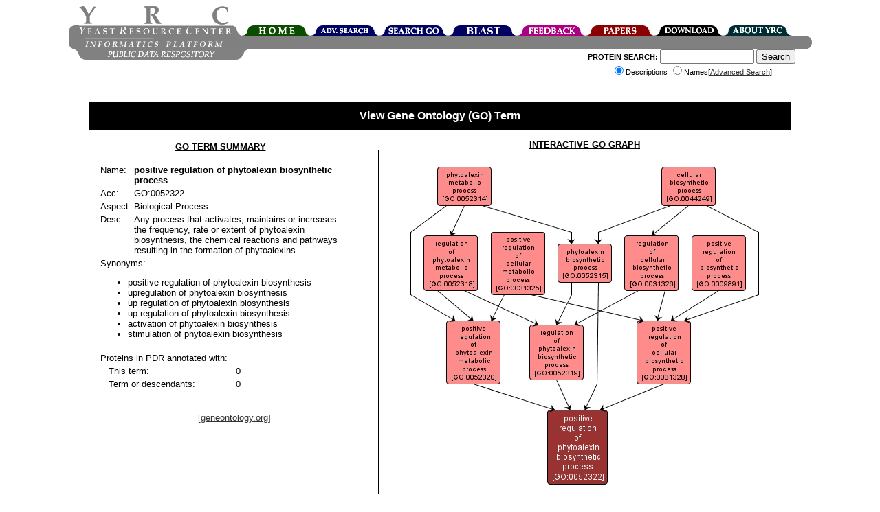

--- FILE ---
content_type: text/html;charset=ISO-8859-1
request_url: https://www.yeastrc.org/pdr/viewGONode.do?acc=GO:0052322
body_size: 16186
content:











<!DOCTYPE HTML PUBLIC "-//W3C//DTD HTML 4.0//EN"> 
<html>
<head>
 <TITLE>YRC Public Data Repository - Gene Ontology - positive regulation of phytoalexin biosynthetic process</TITLE>

 <meta name="keywords" content="protein, proteins, search, public data, experimental data, protein interaction, protein complex, proteomics, yeast, YRC, YRC PDR, mass spectrometry, yeast two-hybrid, protein localization, microscopy, sequence, protein structure, protein structure, structure prediction, go, gene ontology">
 <meta name="description" content="The YRC PDR provides for the searching of millions of protein descriptions from many databases to find proteins and public experimental data describing those proteins produced by the YRC.  The experimental data is in the form of mass spectrometry, yeast two-hybrid, protein structure prediction, light microscopy and protein complex predictions.">

 <link REL="stylesheet" TYPE="text/css" HREF="/pdr/css/global.css">

</head>

<body>

<div class="popup" id="dhtmltooltip"></div>

<script type="text/javascript">

/***********************************************
* Cool DHTML tooltip script- © Dynamic Drive DHTML code library (www.dynamicdrive.com)
* This notice MUST stay intact for legal use
* Visit Dynamic Drive at http://www.dynamicdrive.com/ for full source code
***********************************************/

var offsetxpoint=-60; //Customize x offset of tooltip
var offsetypoint=20; //Customize y offset of tooltip
var ie=document.all;
var ns6=document.getElementById && !document.all;
var enabletip=false;
if (ie||ns6)
var tipobj=document.all? document.all["dhtmltooltip"] : document.getElementById? document.getElementById("dhtmltooltip") : "";

function ietruebody(){
return (document.compatMode && document.compatMode!="BackCompat")? document.documentElement : document.body;
}

function ddrivetip(thetext, thecolor, thewidth){
if (ns6||ie){
//if (typeof thewidth!="undefined") tipobj.style.width=thewidth+"px"
//if (typeof thecolor!="undefined" && thecolor!="") tipobj.style.backgroundColor=thecolor
tipobj.innerHTML=thetext;
enabletip=true;
return false;
}
}

function positiontip(e){
if (enabletip){
var curX=(ns6)?e.pageX : event.clientX+ietruebody().scrollLeft;
var curY=(ns6)?e.pageY : event.clientY+ietruebody().scrollTop;
//Find out how close the mouse is to the corner of the window
var rightedge=ie&&!window.opera? ietruebody().clientWidth-event.clientX-offsetxpoint : window.innerWidth-e.clientX-offsetxpoint-20;
var bottomedge=ie&&!window.opera? ietruebody().clientHeight-event.clientY-offsetypoint : window.innerHeight-e.clientY-offsetypoint-20;

var leftedge=(offsetxpoint<0)? offsetxpoint*(-1) : -1000;

//if the horizontal distance isn't enough to accomodate the width of the context menu
if (rightedge<tipobj.offsetWidth)
//move the horizontal position of the menu to the left by it's width
tipobj.style.left=ie? ietruebody().scrollLeft+event.clientX-tipobj.offsetWidth+"px" : window.pageXOffset+e.clientX-tipobj.offsetWidth+"px";
else if (curX<leftedge)
tipobj.style.left="5px";
else
//position the horizontal position of the menu where the mouse is positioned
tipobj.style.left=curX+offsetxpoint+"px";

//same concept with the vertical position
if (bottomedge<tipobj.offsetHeight)
tipobj.style.top=ie? ietruebody().scrollTop+event.clientY-tipobj.offsetHeight-offsetypoint+"px" : window.pageYOffset+e.clientY-tipobj.offsetHeight-offsetypoint+"px";
else
tipobj.style.top=curY+offsetypoint+"px";
tipobj.style.visibility="visible";
}
}

function hideddrivetip(){
if (ns6||ie){
enabletip=false;
tipobj.style.visibility="hidden";
tipobj.style.left="-1000px";
tipobj.style.backgroundColor='';
//tipobj.style.width=''
}
}

document.onmousemove=positiontip;

</script>
<center>
	<div id="container" style="height: 126px;">
			<!-- Top portion of the header... contains the left corner, logo, right corner, and navigation tabs -->
			<div id="headerTop" style="height: 44px; width: 1081px;">
				<!-- The left corner image -->
				<div style="float: left; width: 15px; height: 15px;"><div style="height: 29px; width: 15px;"></div><img alt="" src="/pdr/images/left-top-round.gif"></div>
				<!-- The logo image -->
				<div style="float: left; width: 222px; height: 44px;"><img alt="YRC Logo" src="/pdr/images/yrc_logo.gif"></div>
				<!-- The right corner image -->
				<div style="float: left; width: 15px; height: 15px;"><div style="height: 29px; width: 15px;"></div><img alt="" src="/pdr/images/double-side-round.gif"></div>
				<!-- The navigation container -->
				<div id="navigation" style="float: left; position: relative; width: 100px; height: 15px;">
					<!-- Spacer to push the tabs down 29 pixels-->
					<div style="height: 29px; width: 800px;"></div>
					<!-- The actual tabs... floated left -->
					<div style="float: left; height: 15px; width: 800px;">
						<div style="float: left; position: relative; width: 100px; height: 15px;">
							<a href="/pdr/pages/front.jsp"><img alt="Home" border="0" src="/pdr/images/tabs/tab-top-home.png"></a>
						</div>
						<div style="float: left; position: relative; width: 100px; height: 15px;">
							<a href="/pdr/pages/search/advancedSearchForm.jsp"><img alt="Advanced Search" border="0" src="/pdr/images/tabs/tab-top-advanced_search.png"></a>
						</div>
						<div style="float: left; position: relative; width: 100px; height: 15px;">
							<a href="/pdr/pages/go/goTermSearchForm.jsp"><img alt="GO Search" border="0" src="/pdr/images/tabs/tab-top-search_go.png"></a>
						</div>
						<div style="float: left; position: relative; width: 100px; height: 15px;">
							<a href="/pdr/blastSearchInit.do"><img alt="BLAST" border="0" src="/pdr/images/tabs/tab-top-search_blast.png"></a>
						</div>
						<div style="float: left; position: relative; width: 100px; height: 15px;">
							<a href="/pdr/pages/feedbackForm.jsp"><img alt="Leave Feedback" border="0" src="/pdr/images/tabs/tab-top-feedback.png"></a>
						</div>
						<div style="float: left; position: relative; width: 100px; height: 15px;">
							<a href="/pdr/pages/papers.jsp"><img alt="Publications" border="0" src="/pdr/images/tabs/tab-top-papers.png"></a>
						</div>
						<div style="float: left; position: relative; width: 100px; height: 15px;">
							<a href="/pdr/pages/download.jsp"><img alt="Download" border="0" src="/pdr/images/tabs/tab-top-download.png"></a>
						</div>
						<div style="float: left; position: relative; width: 100px; height: 15px;">
							<a href="/pdr/pages/about.jsp"><img alt="About" border="0" src="/pdr/images/tabs/tab-top-about_YRC.png"></a>
						</div>
					</div>	
				</div>
			</div>
	
			<!-- The middle header contains left corner, 'informatics platform' logo, spacer, and right corner -->
			<div id="headerMiddle" style="height: 20px; width: 1081px;">
				<div style="height: 20px; width: 1081px;">
					<div style="width: 15px; height: 20px; float: left;"><img alt="" src="/pdr/images/left-bottom-round.gif"></div>
					<div style="width: 221px; height: 20px; float: left;"><img alt="" src="/pdr/images/title-text.gif"></div>
					<div style="width: 830px; height: 20px; background: #808080; float: left;"></div>
					<div style="width: 15px; height: 20px; float: left;"><img alt="" src="/pdr/images/right-round.gif"></div>
				</div>
			</div>	
			
			<!-- The bottom header contains the pdr text, and the search form -->
			<div id="headerBottom" style="height: 60px; width: 1081px;">
				<!-- Spacer to move the bototm gray bar over a few pixels -->
				<div style="float: left; width: 9px; height: 60px;"></div>
				<!-- 'public data repository' gray bar -->
				<div style="width: 250px; height: 15px; float: left;"><img alt="" SRC="/pdr/images/bottom_grey_bar.png"></div>
				<div style="width: 350px; font-size:8pt; float: right;">
					<form name="quickSearchForm" method="get" action="/pdr/quickSearch.do;jsessionid=ECC51B08587AC78A9E6163B760673723" style="margin-top:0px;">
						<span style="font-weight:bold;">PROTEIN SEARCH:</span> 
						<input type="text" name="query" maxlength="255" size="15" value="">
						<input type="submit" value="Search"><br>
							<input type="radio" name="type" value="description" checked="checked">Descriptions
							<input type="radio" name="type" value="name">Names[<a href="/pdr/pages/search/advancedSearchForm.jsp">Advanced Search</a>]
					</form>
				</div>
			</div>
	</div>
</center>
<br>




	<map name="go_image_map">
  <area shape="rect" coords="419,110,497,190" href="/pdr/viewGONode.do?acc=GO:0009891" title="positive regulation of biosynthetic process" alt="Any process that activates or increases the frequency, rate or extent of the chemical reactions and pathways resulting in the formation of substances.">
  <area shape="rect" coords="321,110,399,190" href="/pdr/viewGONode.do?acc=GO:0031326" title="regulation of cellular biosynthetic process" alt="Any process that modulates the frequency, rate or extent of the chemical reactions and pathways resulting in the formation of substances, carried out by individual cells.">
  <area shape="rect" coords="62,234,140,326" href="/pdr/viewGONode.do?acc=GO:0052320" title="positive regulation of phytoalexin metabolic process" alt="Any process that activates, maintains or increases the frequency, rate or extent of phytoalexin metabolism, the chemical reactions and pathways involving phytoalexins.">
  <area shape="rect" coords="127,105,205,196" href="/pdr/viewGONode.do?acc=GO:0031325" title="positive regulation of cellular metabolic process" alt="Any process that activates or increases the frequency, rate or extent of the chemical reactions and pathways by which individual cells transform chemical substances.">
  <area shape="rect" coords="209,364,296,472" href="/pdr/viewGONode.do?acc=GO:0052322" title="positive regulation of phytoalexin biosynthetic process" alt="Any process that activates, maintains or increases the frequency, rate or extent of phytoalexin biosynthesis, the chemical reactions and pathways resulting in the formation of phytoalexins.">
  <area shape="rect" coords="49,10,127,66" href="/pdr/viewGONode.do?acc=GO:0052314" title="phytoalexin metabolic process" alt="The chemical reactions and pathways involving phytoalexins, any of a range of substances produced by plants as part of their defense response.">
  <area shape="rect" coords="29,110,107,190" href="/pdr/viewGONode.do?acc=GO:0052318" title="regulation of phytoalexin metabolic process" alt="Any process that modulates the frequency, rate or extent of phytoalexin metabolism, the chemical reactions and pathways involving phytoalexins, any of a range of substances produced by plants as part of their defense response.">
  <area shape="rect" coords="224,122,302,178" href="/pdr/viewGONode.do?acc=GO:0052315" title="phytoalexin biosynthetic process" alt="The chemical reactions and pathways resulting in the formation of phytoalexins, any of a range of substances produced by plants as part of their defense response.">
  <area shape="rect" coords="339,234,417,326" href="/pdr/viewGONode.do?acc=GO:0031328" title="positive regulation of cellular biosynthetic process" alt="Any process that activates or increases the frequency, rate or extent of the chemical reactions and pathways resulting in the formation of substances, carried out by individual cells.">
  <area shape="rect" coords="375,10,453,66" href="/pdr/viewGONode.do?acc=GO:0044249" title="cellular biosynthetic process" alt="The chemical reactions and pathways resulting in the formation of substances, carried out by individual cells.">
  <area shape="rect" coords="213,511,291,590" href="/pdr/viewGONode.do?acc=GO:0009689" title="induction of phytoalexin biosynthetic process" alt="The activation of the chemical reactions and pathways resulting in the formation of phytoalexins, low-molecular mass, lipophilic antimicrobial compounds that accumulate rapidly at sites of incompatible pathogen infection.">
  <area shape="rect" coords="183,240,261,320" href="/pdr/viewGONode.do?acc=GO:0052319" title="regulation of phytoalexin biosynthetic process" alt="Any process that modulates the frequency, rate or extent of phytoalexin biosynthesis, the chemical reactions and pathways resulting in the formation of phytoalexins.">
</map>



<center><div class="download_header" style="width:1000px;"><h2 class="contentBoxHeader">View Gene Ontology (GO) Term</h2></div><div class="download" style="width:1000px;" align="left">

<table border="0" width="100%">

	<tr>


		<td width="40%" align="left" valign="top">
		
			<table width="90%" border="0">
				
				<tr>
					<td colspan="2" align="center">
						<b><u>GO TERM SUMMARY</u></b><br><br>
					</td>
				</tr>
				
				<tr>
					<td valign="top">Name:</td>
					<td valign="top"><b>positive regulation of phytoalexin biosynthetic process</b></td>
				</tr>
				
				<tr>
					<td valign="top">Acc:</td>
					<td valign="top">GO:0052322</td>
				</tr>				

				
					<tr>
						<td valign="top">Aspect:</td>
						<td valign="top">Biological Process</td>
					</tr>
				

				<tr>
					<td valign="top">Desc:</td>
					<td valign="top">Any process that activates, maintains or increases the frequency, rate or extent of phytoalexin biosynthesis, the chemical reactions and pathways resulting in the formation of phytoalexins.</td>
				</tr>
				
				
				
					<tr>
						<td valign="top" colspan="2">Synonyms:
							<ul>
								
									<li>positive regulation of phytoalexin biosynthesis</li>
								
									<li>upregulation of phytoalexin biosynthesis</li>
								
									<li>up regulation of phytoalexin biosynthesis</li>
								
									<li>up-regulation of phytoalexin biosynthesis</li>
								
									<li>activation of phytoalexin biosynthesis</li>
								
									<li>stimulation of phytoalexin biosynthesis</li>
								
							</ul>
						</td>
					</tr>
				
			</table>
			
			<table width="100%" border="0">
				<tr>
					<td width="100%" colspan="2" align="left">
				 		Proteins in PDR annotated with:
					</td>
				</tr>
				<tr>
					<td width="50%">&nbsp;&nbsp;&nbsp;This term:</td>
					<td width="50%">0
						
						
					</td>
				</tr>

				<tr>
					<td width="50%">&nbsp;&nbsp;&nbsp;Term or descendants:</td>
					<td width="50%">0
						
						
					</td>
				</tr>
				
				<tr>
					<td width="100%" colspan="2" align="center">
						<br><br><a target="go_wondow"
						   href="http://www.godatabase.org/cgi-bin/amigo/go.cgi?action=query&view=query&search_constraint=terms&query=GO:0052322">
						[geneontology.org]</a>
					</td>
				</tr>
				
			</table>

		</td>

		<td width="2%" align="center" valign="center">
			
				<img src="/pdr/images/black_pixel.png" width="2" height="602">
			
			
		</td>


		<td width="58%" align="center" valign="top">


		<b><u>INTERACTIVE GO GRAPH</u></b><br><br>

			<div style="width:570;height:auto;overflow:auto;">
				
					<img 
						
							usemap="#go_image_map" border="0"
						
						alt="GO:0052322 - positive regulation of phytoalexin biosynthetic process (interactive image map)"
						src="/pdr/images/go/go_images/3/2/2/0052322.jpg">
				
				
			</div>
		</td>

	</tr>

</table>

</div></center>



<center>
<HR WIDTH="300">
<span style="font-size:8pt;">
YRC Informatics Platform - Version 3.0<BR>
Created and Maintained by:
<a href="&#109;&#x61;&#x69;&#108;&#x74;&#111;&#x3a;&#109;&#114;&#x69;&#x66;&#x66;&#x6c;&#x65;&#x40;&#x75;&#x2e;&#119;&#x61;&#115;&#104;&#x69;&#110;&#x67;&#116;&#111;&#110;&#x2e;&#x65;&#x64;&#117;">Michael Riffle</a>
</span>
</center>

<script type="text/javascript">
var gaJsHost = (("https:" == document.location.protocol) ? "https://ssl." : "http://www.");
document.write(unescape("%3Cscript src='" + gaJsHost + "google-analytics.com/ga.js' type='text/javascript'%3E%3C/script%3E"));
</script>
<script type="text/javascript">
try {
var pageTracker = _gat._getTracker("UA-8496355-1");
pageTracker._trackPageview();
} catch(err) {}</script>

</BODY>
</HTML>

--- FILE ---
content_type: text/css
request_url: https://www.yeastrc.org/pdr/css/global.css
body_size: 7815
content:
/* These are my global styling rules */

#dhtmltooltip{
	position: absolute;
	width: 250px;
	border: 2px solid black;
	padding: 2px;
	background-color: lightyellow;
	visibility: hidden;
	z-index: 100;
}


BODY    {
                background-color: #FFFFFF;
                color: #000000;
                font-family: verdana, helvetica, arial;
                font-size:10pt;
                font-style:normal;
                font-weight:500;
        }

PRE	{
		color: #000000;
		font-size: 10pt;
		font-weight:500;
	}

TD	{
		font-size:10pt;
	}
th	{
		font-size:10pt;
		font-weight:bold;
		text-align:left;
	}

A:link  {
                color: #323232;
        }

A:visited {
                color: #232323;
        }

A:active {
                color: #FF0000;
        }

h3.news {
	font-weight:bold;
	font-size:10pt;
	margin-bottom:0px;
}
div.newsText {
	display:none;
	margin-top:0px;
}

h2.contentBoxHeader {
	font-weight:bold;
	font-size:12pt;
	margin-top:0px;
	margin-bottom:0px;
}


DIV.footer {
        width:350px;
        border-width: 0px;
        padding: 10px;
        background-color: #ffffff;
        z-index:1;
        color: #000000;
        font-family: verdana, helvetica, arial;
        font-size:8pt;
        font-style:normal;
        font-weight:300;
        margin:0px;
}

DIV.home_search, DIV.complex, DIV.psp, DIV.download, DIV.home, DIV.feedback, DIV.localization, DIV.ms, DIV.y2h, DIV.search, DIV.error, DIV.about, DIV.blast {
        border-width: 1px;
        border-style: solid;
        padding: 10px;
        z-index:1;
        font-family: verdana, helvetica, arial;
        font-size:10pt;
        font-style:normal;
        font-weight:500;
        margin:0px;
}

DIV.home_search_header, DIV.complex_header, DIV.psp_header, DIV.download_header, DIV.home_header, DIV.feedback_header, DIV.localization_header, DIV.ms_header, DIV.y2h_header, DIV.search_header, DIV.error_header, DIV.about_header, DIV.blast_header {
        border-width: 1px;
        border-style: solid;
        padding: 10px;
        z-index:1;
        font-family: verdana, helvetica, arial;
        font-size:12pt;
        font-style:normal;
        font-weight:900;
        margin:0px;
        text-align:center;
}

/* Search color definitions */
DIV.search {
		width: 850px;
        border-color: #000960;
        background-color: #E8EAFF;
        color: #000960;
}

DIV.search_header {
		width: 600px;
        border-color: #000960;
        background-color: #000960;
        color: #E8EAFF;
}
TR.search_A {
	background-color: #E8EAFF;
}
TR.search_B {
	background-color: #D8DBFE;
}


/* Error color definitions */
DIV.error_header {
        border-color: #B20A23;
        background-color: #B20A23;
        color: #FFD3DA;
}
DIV.error {
        border-color: #B20A23;
        background-color: #FFD3DA;
        color: #B20A23;
}

/*Blast colo definitions*/
DIV.blast {
	width: 600px;
        border-color: #000960;
        background-color: #E8EAFF;
        color: #000960;
}

DIV.blast_header {
	width: 600px;
        border-color: #000960;
        background-color: #000960;
        color: #E8EAFF;
}

/* About YRC page color definitions */
DIV.about {
        width: 600px;
        border-color: #003037;
        background-color: #E9FCFF;
        color: #003037;
}

DIV.about_header {
        width: 600px;
        border-color: #003037;
        background-color: #003037;
        color: #E9FCFF;
}

/* yeast two-hybrid color definitions */
DIV.y2h {
        width: 600px;
        border-color: #AF00AD;
        background-color: #FFE5FF;
        color: #000000;
}
DIV.y2h_header {
        width: 600px;
        border-color: #AF00AD;
        background-color: #AF00AD;
        color: #FFE5FF;
}
TR.y2h_A {
	background-color: #FFB4FE;
}
TR.y2h_B {
	background-color: #FFE5FF;
}

DIV.ms {
        width: 600px;
        border-color: #3D902A;
        background-color: #EBFFE6;
        color: #3D902A;
}
DIV.ms_header {
        width: 600px;
        border-color: #3D902A;
        background-color: #3D902A;
        color: #EBFFE6;
}
TR.ms_A {
	background-color: #D4FECA;
}
TR.ms_B {
	background-color: #EBFFE6;
}

DIV.localization {
        width: 600px;
        border-color: #BE0000;
        background-color: #FFE1E1;
        color: #000000;
}
DIV.localization_header {
        width: 600px;
        border-color: #BE0000;
        background-color: #BE0000;
        color: #FFE1E1;
}
TR.localization_A {
	background-color: #FFD5D5;
}
TR.localization_B {
	background-color: #FFE1E1;
}


DIV.feedback {
        width: 600px;
        border-color: #AA0080;
        background-color: #F9E7FF;
        color: #000000;
}
DIV.feedback_header {
        width: 600px;
        border-color: #AA0080;
        background-color: #AA0080;
        color: #F9E7FF;
}
TR.feedback_A {
	background-color: #F3CEFF;
}
TR.feedback_B {
	background-color: #F9E7FF;
}

DIV.home {
        width: 600px;
        border-color: #134D00;
        background-color: #F2FFEE;
        color: #000000;
}
DIV.home_header {
        width: 600px;
        border-color: #134D00;
        background-color: #134D00;
        color: #FFFFFF;
}

DIV.home_search {
        width: 600px;
        border-color: #134D00;
        background-color: #134D00;
        color: #FFFFFF;
}
DIV.home_search_header {
        width: 600px;
        border-color: #134D00;
        background-color: #F2FFEE;
        color: #000000;
}

TR.home_A {
	background-color: #E7FFDF;
}
TR.home_B {
	background-color: #F2FFEE;
}

DIV.download {
        width: 600px;
        border-color: #000000;
        background-color: #FFFFFF;
        color: #000000;
}
DIV.download_header {
        width: 600px;
        border-color: #000000;
        background-color: #000000;
        color: #FFFFFF;
}

DIV.psp {
        width: 600px;
        border-color: #005954;
        background-color: #EAFFFE;
        color: #000000;
}
DIV.psp_header {
        width: 600px;
        border-color: #005954;
        background-color: #005954;
        color: #FFFFFF;
}
TR.psp_A {
	background-color: #EAFFFE;
}
TR.psp_B {
	background-color: #D6FFFD;
}

DIV.complex {
        width: 600px;
        border-color: #788000;
        background-color: #FBFFC0;
        color: #000000;
}
DIV.complex_header {
        width: 600px;
        border-color: #788000;
        background-color: #788000;
        color: #FFFFFF;
}
TR.complex_A {
	background-color: #FBFFC0;
}
TR.complex_B {
	background-color: #F8FF8C;
}

SPAN.philius_0 {
	background-color: #B90000;
	color: #FFFFFF;
}
SPAN.philius_1 {
	background-color: #009B00;
	color: #FFFFFF;
}
SPAN.philius_2 {
	background-color: #0000B9;
	color: #FFFFFF;
}
SPAN.philius_3 {
	background-color: #FFFF00;
	color: #000000;
}


/* MS/MS sequence display items */
span.sequenceNormal {
	color: #000000;
}
span.sequenceSingleCoverage {
	color: #ff0000;
}
span.sequenceMultipleCoverage {
	color: #ff0000;
	font-weight: bold;
}
span.sequenceSingleMod1 {
	color: #FF0000;
	font-weight: bold;
	background-color: #FFFF00;
}
span.sequenceMultipleMod1 {
	color: #FFFF00;
	font-weight: bold;
	background-color: #FF0000;
}
span.sequenceSingleMod2 {
	color: #FF0000;
	font-weight: bold;
	background-color: #FFB7EA;
}
span.sequenceMultipleMod2 {
	color: #FFB7EA;
	font-weight: bold;
	background-color: #FF0000;
}
span.sequenceSingleMod3 {
	color: #FF0000;
	font-weight: bold;
	background-color: #BCB7FF;
}
span.sequenceMultipleMod3 {
	color: #BCB7FF;
	font-weight: bold;
	background-color: #FF0000;
}

DIV.blast_errors {
	font-color: red;
	border: 2px solid red;
	width: 1018px;
}


